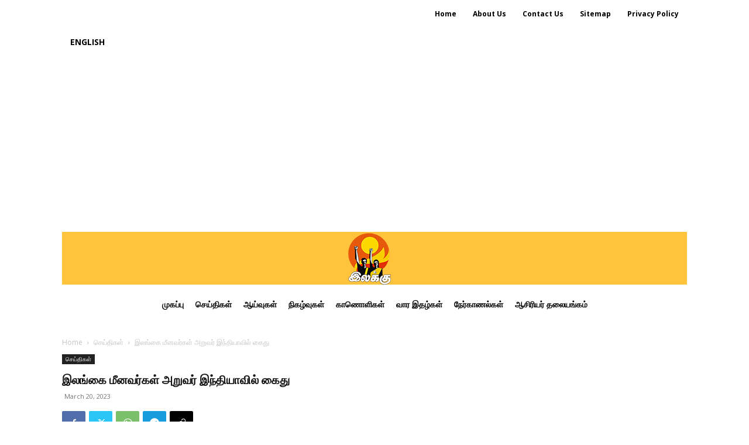

--- FILE ---
content_type: text/html; charset=utf-8
request_url: https://accounts.google.com/o/oauth2/postmessageRelay?parent=https%3A%2F%2Fwww.ilakku.org&jsh=m%3B%2F_%2Fscs%2Fabc-static%2F_%2Fjs%2Fk%3Dgapi.lb.en.OE6tiwO4KJo.O%2Fd%3D1%2Frs%3DAHpOoo_Itz6IAL6GO-n8kgAepm47TBsg1Q%2Fm%3D__features__
body_size: 160
content:
<!DOCTYPE html><html><head><title></title><meta http-equiv="content-type" content="text/html; charset=utf-8"><meta http-equiv="X-UA-Compatible" content="IE=edge"><meta name="viewport" content="width=device-width, initial-scale=1, minimum-scale=1, maximum-scale=1, user-scalable=0"><script src='https://ssl.gstatic.com/accounts/o/2580342461-postmessagerelay.js' nonce="SXu0ao-yMH0fKNsT-sxi1Q"></script></head><body><script type="text/javascript" src="https://apis.google.com/js/rpc:shindig_random.js?onload=init" nonce="SXu0ao-yMH0fKNsT-sxi1Q"></script></body></html>

--- FILE ---
content_type: text/html; charset=utf-8
request_url: https://www.google.com/recaptcha/api2/aframe
body_size: 266
content:
<!DOCTYPE HTML><html><head><meta http-equiv="content-type" content="text/html; charset=UTF-8"></head><body><script nonce="3bbYvDfvauIApTg7tj71ZA">/** Anti-fraud and anti-abuse applications only. See google.com/recaptcha */ try{var clients={'sodar':'https://pagead2.googlesyndication.com/pagead/sodar?'};window.addEventListener("message",function(a){try{if(a.source===window.parent){var b=JSON.parse(a.data);var c=clients[b['id']];if(c){var d=document.createElement('img');d.src=c+b['params']+'&rc='+(localStorage.getItem("rc::a")?sessionStorage.getItem("rc::b"):"");window.document.body.appendChild(d);sessionStorage.setItem("rc::e",parseInt(sessionStorage.getItem("rc::e")||0)+1);localStorage.setItem("rc::h",'1768700732358');}}}catch(b){}});window.parent.postMessage("_grecaptcha_ready", "*");}catch(b){}</script></body></html>